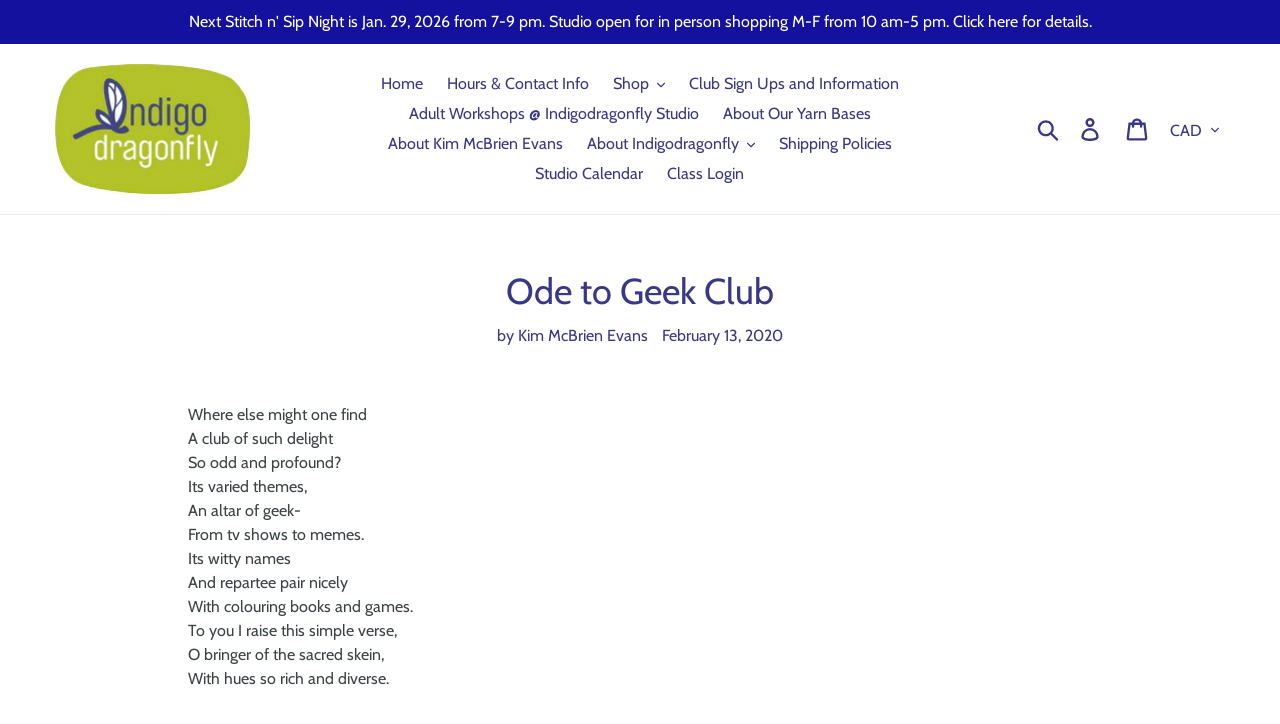

--- FILE ---
content_type: text/css
request_url: https://pressure-cooker-shopify.herokuapp.com/assets/pressure-cooker.css
body_size: 405
content:
.pressure-cooker .fa{margin-right:6px;margin-top:1px;}

.pressure-cooker{
	padding:5px;
	margin-top:10px;
  	border:0px;
}
.pressure-cooker .shopper-counter{
  	font-weight:bold;
}

.pressure-cooker.default{
	color:#c90000;
}
.pressure-cooker.default .shopper-counter{
	color:#c90000;
}

.pressure-cooker.elegant{
	color:#555;
  	border:1px solid #EEE;
}
.pressure-cooker.elegant .shopper-counter{
	color:#000;
}

.pressure-cooker.pumpkin{
	color:#ff9400;
  	border:1px solid #ff9400;
}
.pressure-cooker.pumpkin .shopper-counter{
	color:#ff9400;
}

.pressure-cooker.forest{
	color:#008800;
}
.pressure-cooker.forest .shopper-counter{
	color:#008800;
}

.pressure-cooker.bold{
	color:#000;
  	border:1px solid #000;
  	font-weight:bold;
}
.pressure-cooker.bold .shopper-counter{
	color:#c90000;
}

.pressure-cooker.solid{
	color:#FFF;
  	background-color:black;
}
.pressure-cooker.solid .shopper-counter{
	color:#FFF;
}

.pressure-cooker.modern{
	color:#FFF;
  	background-color:#C06014;
}
.pressure-cooker.modern .shopper-counter{
	color:#FFF;
}

.pressure-cooker.corporate{
	color:#52658F;
  	border:1px solid #E8E8E8;
}
.pressure-cooker.corporate .shopper-counter{
	color:#333A56;
}

.pressure-cooker.tropical{
	color:#F24C4E;
  	border:1px solid #EAB126;
}
.pressure-cooker.tropical .shopper-counter{
	color:#F24C4E;
}

.stock-remaining-message, .last-order-message{display:block;}
